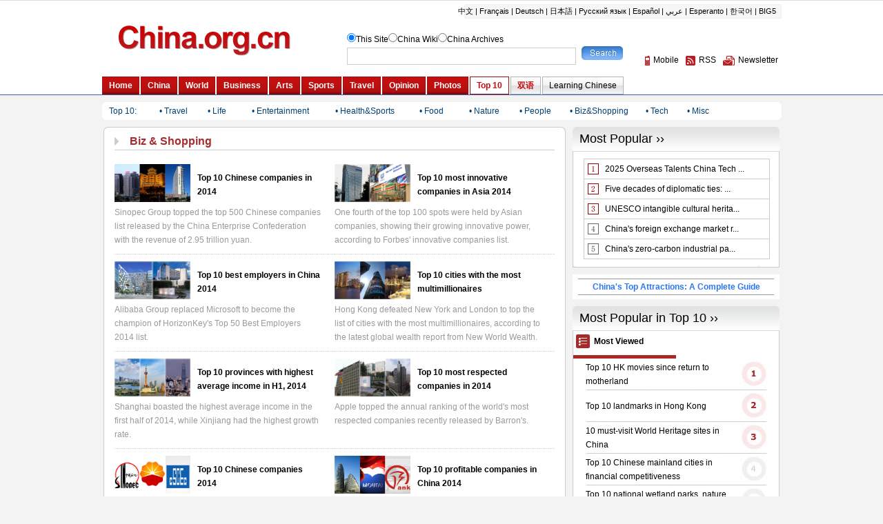

--- FILE ---
content_type: text/html; charset=UTF-8
request_url: http://www.china.org.cn/top10/node_7104055_8.htm
body_size: 26956
content:
<!DOCTYPE html PUBLIC "-//W3C//DTD XHTML 1.0 Transitional//EN" "http://www.w3.org/TR/xhtml1/DTD/xhtml1-transitional.dtd"><html xmlns="http://www.w3.org/1999/xhtml">
<head>
<meta http-equiv="Content-Type" content="text/html; charset=UTF-8" />
<title>Top 10 - China.org.cn</title>
<style type="text/css">
<!--
* { margin: 0px; padding: 0px; }
body {
    margin-left: 0px;
    margin-top: 0px;
    margin-right: 0px;
    margin-bottom: 0px;
    background-color: #F3F3F3;
}
.a1 {
    font-family: Arial, Helvetica, sans-serif;
    font-size: 16px;
    line-height: 24px;
    font-weight: bold;
    color: #A42C2E;
    text-decoration: none;
}
.a2 {
    font-family: Arial, Helvetica, sans-serif;
    font-size: 12px;
    line-height: 20px;
    color: #000000;
    text-decoration: none;
}
.a3 {
    font-family: Arial, Helvetica, sans-serif;
    font-size: 12px;
    line-height: 20px;
    color: #9A9A9A;
    text-decoration: none;
}
.d6 {
    font-family: Arial, Helvetica, sans-serif;
    font-size: 12px;
    line-height: 16px;
    color: #033F71;
}
a { color: #000; text-decoration: none; }
a:hover { text-decoration: underline; }
ol, ul, li { list-style-type: none; }
img { border: 0px; }
#photolists { display: none; }
#photo { line-height: 0px; border:1px solid #E0DFE3; width: 558px; height: 280px; overflow: hidden; }
#fttltxt { font-weight: normal; font-size: 12px; color: #FFF; line-height: 40px; background: #000; text-align: left; width: 548px; padding-left:10px; margin: -41px auto 0px auto; filter:alpha(style=0, opacity=70, finishOpacity=90); opacity: 0.70; }
#fttltxt a { color: #FFF; }
#photolist { width: 106px; margin: 5px auto 0px auto; }
#photolist li { line-height: 0px; text-align: center; float: left; width: 106px; padding-bottom:2px;}
-->
</style>
</head>
<body>
<center>
<div style="width:100%"><iframe id="weather" src="http://www.china.org.cn/top10/node_7114650.htm" width="100%" height="138" scrolling="no" marginheight="0" frameborder="0"></iframe></div>

<div style="width:985px; margin:auto; clear:both;">
<table width="985" border="0" cellspacing="0" cellpadding="0" style="background-image:url(http://images.china.cn/images1/en/en-business/bg1.gif); margin:10px 0px;">
<tr>
<td width="76" height="26" class="d6" style="padding-left:10px;"><a href="http://www.china.org.cn/top10/index.htm" class="d6"  target="_self">Top 10:</a></td>
<td width="71"><a href="http://www.china.org.cn/top10/node_7104048.htm" class="d6"  target="_self">• Travel</a></td>
<td width="65"><a href="http://www.china.org.cn/top10/node_7104049.htm" class="d6"  target="_self">• Life</a></td>
<td width="122"><a href="http://www.china.org.cn/top10/node_7104050.htm" class="d6"  target="_self">• Entertainment</a></td>
<td width="123"><a href="http://www.china.org.cn/top10/node_7104051.htm" class="d6"  target="_self">• Health&Sports</a></td>
<td width="73"><a href="http://www.china.org.cn/top10/node_7104052.htm" class="d6"  target="_self">• Food</a></td>
<td width="74"><a href="http://www.china.org.cn/top10/node_7104053.htm" class="d6"  target="_self">• Nature</a></td>
<td width="73"><a href="http://www.china.org.cn/top10/node_7104054.htm" class="d6"  target="_self">• People</a></td>
<td width="110"><a href="http://www.china.org.cn/top10/node_7104055.htm" class="d6"  target="_self">• Biz&Shopping</a></td>
<td width="60"><a href="http://www.china.org.cn/top10/node_7104056.htm" class="d6"  target="_self">• Tech</a></td>
<td width="90"><a href="http://www.china.org.cn/top10/node_7104057.htm" class="d6"  target="_self">• Misc</a></td>
<td width="48">&#160;</td>
</tr>
</table>
</div>

<div style="width:980px;">
<div style="width:670px; float:left; text-align:left">
<table width="670" border="0" cellspacing="0" cellpadding="0">
<tr>
<td><img src="http://images.china.cn/images1/en/top10/3.gif" width="670" height="9" /></td>
</tr>
</table>

<table width="670" border="0" cellspacing="0" cellpadding="0">
<tr>
<td valign="top" bgcolor="#FFFFFF" style="border-left:1px solid #CDCDCD;border-right:1px solid #CDCDCD; padding:0px 15px;" align="left">
<table width="638" border="0" cellspacing="0" cellpadding="0" style="border-bottom:1px solid #CDCDCD;">
<tr>
<td width="22"><img src="http://images.china.cn/images1/en/top10/5.gif" width="6" height="12" /></td>
<td width="616" class="a1">Biz & Shopping</td>
</tr>
</table>



          
<table width="638" border="0" cellspacing="0" cellpadding="0" style="margin:10px 0px;"><tr>
            <td valign="top" style="padding-bottom:10px;border-bottom:1px dotted #CDCDCD;"><table width="300" border="0" cellspacing="0" cellpadding="0" style="margin-top:10px;">
              <tr>
                <td width="120"><a   href="http://www.china.org.cn/top10/2014-09/04/content_33429711.htm" ><img src="http://images.china.cn/attachement/jpg/site1007/20140904/001ec949f81b15724afe15.jpg"   border=0 width="110" height="55"> </a></td>
                <td width="180" valign="top" style="padding-top:10px;"><a   href="http://www.china.org.cn/top10/2014-09/04/content_33429711.htm"  class="a2"><b>Top 10 Chinese companies in 2014</b></a></td>
              </tr></table>
<table width="300" border="0" cellspacing="0" cellpadding="0">              
<tr>
                <td style="padding-top:5px;" class="a3">Sinopec Group topped the top 500 Chinese companies list released by the China Enterprise Confederation with the revenue of 2.95 trillion yuan.</td>
                </tr>
            </table></td><td valign="top" style="padding-bottom:10px;border-bottom:1px dotted #CDCDCD;"><table width="300" border="0" cellspacing="0" cellpadding="0" style="margin-top:10px;">
              <tr>
                <td width="120"><a   href="http://www.china.org.cn/top10/2014-09/01/content_33394630.htm" ><img src="http://images.china.cn/attachement/jpg/site1007/20140901/001ec949f81b156e2a3117.jpg"   border=0 width="110" height="55"> </a></td>
                <td width="180" valign="top" style="padding-top:10px;"><a   href="http://www.china.org.cn/top10/2014-09/01/content_33394630.htm"  class="a2"><b>Top 10 most innovative companies in Asia 2014</b></a></td>
              </tr></table>
<table width="300" border="0" cellspacing="0" cellpadding="0">              
<tr>
                <td style="padding-top:5px;" class="a3">One fourth of the top 100 spots were held by Asian companies, showing their growing innovative power, according to Forbes' innovative companies list.</td>
                </tr>
            </table></td>
            </tr><tr>
            <td valign="top" style="padding-bottom:10px;border-bottom:1px dotted #CDCDCD;"><table width="300" border="0" cellspacing="0" cellpadding="0" style="margin-top:10px;">
              <tr>
                <td width="120"><a   href="http://www.china.org.cn/top10/2014-08/20/content_33277120.htm" ><img src="http://images.china.cn/attachement/jpg/site1007/20140819/001ec949f81b155d0add58.jpg"   border=0 width="110" height="55"> </a></td>
                <td width="180" valign="top" style="padding-top:10px;"><a   href="http://www.china.org.cn/top10/2014-08/20/content_33277120.htm"  class="a2"><b>Top 10 best employers in China 2014</b></a></td>
              </tr></table>
<table width="300" border="0" cellspacing="0" cellpadding="0">              
<tr>
                <td style="padding-top:5px;" class="a3">Alibaba Group replaced Microsoft to become the champion of HorizonKey's Top 50 Best Employers 2014 list.</td>
                </tr>
            </table></td><td valign="top" style="padding-bottom:10px;border-bottom:1px dotted #CDCDCD;"><table width="300" border="0" cellspacing="0" cellpadding="0" style="margin-top:10px;">
              <tr>
                <td width="120"><a   href="http://www.china.org.cn/top10/2014-08/15/content_33238867.htm" ><img src="http://images.china.cn/attachement/jpg/site1007/20140814/001ec949f81b1556b90b2a.jpg"   border=0 width="110" height="55"> </a></td>
                <td width="180" valign="top" style="padding-top:10px;"><a   href="http://www.china.org.cn/top10/2014-08/15/content_33238867.htm"  class="a2"><b>Top 10 cities with the most multimillionaires</b></a></td>
              </tr></table>
<table width="300" border="0" cellspacing="0" cellpadding="0">              
<tr>
                <td style="padding-top:5px;" class="a3">Hong Kong defeated New York and London to top the list of cities with the most multimillionaires, according to the latest global wealth report from New World Wealth.</td>
                </tr>
            </table></td>
            </tr><tr>
            <td valign="top" style="padding-bottom:10px;border-bottom:1px dotted #CDCDCD;"><table width="300" border="0" cellspacing="0" cellpadding="0" style="margin-top:10px;">
              <tr>
                <td width="120"><a   href="http://www.china.org.cn/top10/2014-08/11/content_33201504.htm" ><img src="http://images.china.cn/attachement/jpg/site1007/20140811/001ec949f81b15529ffe15.jpg"   border=0 width="110" height="55"> </a></td>
                <td width="180" valign="top" style="padding-top:10px;"><a   href="http://www.china.org.cn/top10/2014-08/11/content_33201504.htm"  class="a2"><b>Top 10 provinces with highest average income in H1, 2014</b></a></td>
              </tr></table>
<table width="300" border="0" cellspacing="0" cellpadding="0">              
<tr>
                <td style="padding-top:5px;" class="a3">Shanghai boasted the highest average income in the first half of 2014, while Xinjiang had the highest growth rate.</td>
                </tr>
            </table></td><td valign="top" style="padding-bottom:10px;border-bottom:1px dotted #CDCDCD;"><table width="300" border="0" cellspacing="0" cellpadding="0" style="margin-top:10px;">
              <tr>
                <td width="120"><a   href="http://www.china.org.cn/top10/2014-07/19/content_32993164.htm" ><img src="http://images.china.cn/attachement/jpg/site1007/20140718/001ec949f81b15331c2c43.jpg"   border=0 width="110" height="55"> </a></td>
                <td width="180" valign="top" style="padding-top:10px;"><a   href="http://www.china.org.cn/top10/2014-07/19/content_32993164.htm"  class="a2"><b>Top 10 most respected companies in 2014</b></a></td>
              </tr></table>
<table width="300" border="0" cellspacing="0" cellpadding="0">              
<tr>
                <td style="padding-top:5px;" class="a3">Apple topped the annual ranking of the world's most respected companies recently released by Barron's.</td>
                </tr>
            </table></td>
            </tr><tr>
            <td valign="top" style="padding-bottom:10px;border-bottom:1px dotted #CDCDCD;"><table width="300" border="0" cellspacing="0" cellpadding="0" style="margin-top:10px;">
              <tr>
                <td width="120"><a   href="http://www.china.org.cn/top10/2014-07/16/content_32966336.htm" ><img src="http://images.china.cn/attachement/jpg/site1007/20140716/001ec94a1ea1153036c449.jpg"   border=0 width="110" height="55"> </a></td>
                <td width="180" valign="top" style="padding-top:10px;"><a   href="http://www.china.org.cn/top10/2014-07/16/content_32966336.htm"  class="a2"><b>Top 10 Chinese companies 2014</b></a></td>
              </tr></table>
<table width="300" border="0" cellspacing="0" cellpadding="0">              
<tr>
                <td style="padding-top:5px;" class="a3">Fortune China released its latest list of the top 500 Chinese companies listed on domestic or overseas stock markets on July 14, 2014.</td>
                </tr>
            </table></td><td valign="top" style="padding-bottom:10px;border-bottom:1px dotted #CDCDCD;"><table width="300" border="0" cellspacing="0" cellpadding="0" style="margin-top:10px;">
              <tr>
                <td width="120"><a   href="http://www.china.org.cn/top10/2014-07/15/content_32954474.htm" ><img src="http://images.china.cn/attachement/jpg/site1007/20140715/001ec94a1ea1152f106310.jpg"   border=0 width="110" height="55"> </a></td>
                <td width="180" valign="top" style="padding-top:10px;"><a   href="http://www.china.org.cn/top10/2014-07/15/content_32954474.htm"  class="a2"><b>Top 10 profitable companies in China 2014</b></a></td>
              </tr></table>
<table width="300" border="0" cellspacing="0" cellpadding="0">              
<tr>
                <td style="padding-top:5px;" class="a3">Fortune China released the list of the top 500 Chinese companies listed on domestic or overseas stock markets.</td>
                </tr>
            </table></td>
            </tr><tr>
            <td valign="top" style="padding-bottom:10px;border-bottom:1px dotted #CDCDCD;"><table width="300" border="0" cellspacing="0" cellpadding="0" style="margin-top:10px;">
              <tr>
                <td width="120"><a   href="http://www.china.org.cn/top10/2014-07/11/content_32923268.htm" ><img src="http://images.china.cn/attachement/jpg/site1007/20140711/001ec949f81b1529d0d216.jpg"   border=0 width="110" height="55"> </a></td>
                <td width="180" valign="top" style="padding-top:10px;"><a   href="http://www.china.org.cn/top10/2014-07/11/content_32923268.htm"  class="a2"><b>Top 10 companies in the world in 2014</b></a></td>
              </tr></table>
<table width="300" border="0" cellspacing="0" cellpadding="0">              
<tr>
                <td style="padding-top:5px;" class="a3">Wal-Mart Stores, the lead corporation in the retail industry, appeared once again on the Top 500 ranking released by Fortune Magazine on Monday.</td>
                </tr>
            </table></td><td valign="top" style="padding-bottom:10px;border-bottom:1px dotted #CDCDCD;"><table width="300" border="0" cellspacing="0" cellpadding="0" style="margin-top:10px;">
              <tr>
                <td width="120"><a   href="http://www.china.org.cn/top10/2014-06/21/content_32726183.htm" ><img src="http://images.china.cn/site1007/2014-06/21/7427ea2109fc150e47b308.jpg"   border=0 width="110" height="55"> </a></td>
                <td width="180" valign="top" style="padding-top:10px;"><a   href="http://www.china.org.cn/top10/2014-06/21/content_32726183.htm"  class="a2"><b>Top 10 highest producing oil fields</b></a></td>
              </tr></table>
<table width="300" border="0" cellspacing="0" cellpadding="0">              
<tr>
                <td style="padding-top:5px;" class="a3">These top 10 highest producing oil fields in the world produce more than US$2 billion of oil every day.</td>
                </tr>
            </table></td>
            </tr><tr>
            <td valign="top" style="padding-bottom:10px;border-bottom:1px dotted #CDCDCD;"><table width="300" border="0" cellspacing="0" cellpadding="0" style="margin-top:10px;">
              <tr>
                <td width="120"><a   href="http://www.china.org.cn/top10/2014-05/05/content_32289084.htm" ><img src="http://images.china.cn/attachement/jpg/site1007/20140505/0019b91ed7bd14d17b5226.jpg"   border=0 width="110" height="55"> </a></td>
                <td width="180" valign="top" style="padding-top:10px;"><a   href="http://www.china.org.cn/top10/2014-05/05/content_32289084.htm"  class="a2"><b>Top 10 happiest jobs for 2014 graduates</b></a></td>
              </tr></table>
<table width="300" border="0" cellspacing="0" cellpadding="0">              
<tr>
                <td style="padding-top:5px;" class="a3">With graduation season around the corner, CareerBliss, a California-based jobs search and review site, came up with a ranking of the ten happiest jobs for this year's graduates.</td>
                </tr>
            </table></td><td valign="top" style="padding-bottom:10px;border-bottom:1px dotted #CDCDCD;"><table width="300" border="0" cellspacing="0" cellpadding="0" style="margin-top:10px;">
              <tr>
                <td width="120"><a   href="http://www.china.org.cn/top10/2014-04/25/content_32208090.htm" ><img src="http://images.china.cn/attachement/jpg/site1007/20140425/001ec949f81b14c45e4214.jpg"   border=0 width="110" height="55"> </a></td>
                <td width="180" valign="top" style="padding-top:10px;"><a   href="http://www.china.org.cn/top10/2014-04/25/content_32208090.htm"  class="a2"><b>Top 20 cities with highest average monthly salary</b></a></td>
              </tr></table>
<table width="300" border="0" cellspacing="0" cellpadding="0">              
<tr>
                <td style="padding-top:5px;" class="a3">Shanghai, one of the most developed cities in all of China, ranked No.1 in terms of average monthly salary, according to a report released by Zhaopin.com.</td>
                </tr>
            </table></td>
            </tr><tr>
            <td valign="top" style="padding-bottom:10px;border-bottom:1px dotted #CDCDCD;"><table width="300" border="0" cellspacing="0" cellpadding="0" style="margin-top:10px;">
              <tr>
                <td width="120"><a   href="http://www.china.org.cn/top10/2014-04/18/content_32134898.htm" ><img src="http://images.china.cn/attachement/jpg/site1007/20140418/002564baec4814bad26d15.jpg"   border=0 width="110" height="55"> </a></td>
                <td width="180" valign="top" style="padding-top:10px;"><a   href="http://www.china.org.cn/top10/2014-04/18/content_32134898.htm"  class="a2"><b>Top 10 high rises in home prices for March</b></a></td>
              </tr></table>
<table width="300" border="0" cellspacing="0" cellpadding="0">              
<tr>
                <td style="padding-top:5px;" class="a3">Housing prices in China continued their upward rise throughout the month of March, though there was no significantly sharp increase.</td>
                </tr>
            </table></td><td valign="top" style="padding-bottom:10px;border-bottom:1px dotted #CDCDCD;"><table width="300" border="0" cellspacing="0" cellpadding="0" style="margin-top:10px;">
              <tr>
                <td width="120"><a   href="http://www.china.org.cn/top10/2014-04/16/content_32089563.htm" ><img src="http://images.china.cn/attachement/jpg/site1007/20140414/001ec949f81b14b5ea3c16.jpg"   border=0 width="110" height="55"> </a></td>
                <td width="180" valign="top" style="padding-top:10px;"><a   href="http://www.china.org.cn/top10/2014-04/16/content_32089563.htm"  class="a2"><b>Top 10 Chinese cities with highest average salaries</b></a></td>
              </tr></table>
<table width="300" border="0" cellspacing="0" cellpadding="0">              
<tr>
                <td style="padding-top:5px;" class="a3">Shanghai, one of the most developed cities in China, ranked No.1 in average annual salary, according to the report released by the Talent Research Institute of Bridge HR Group.</td>
                </tr>
            </table></td>
            </tr><tr>
            <td valign="top" style="padding-bottom:10px;border-bottom:1px dotted #CDCDCD;"><table width="300" border="0" cellspacing="0" cellpadding="0" style="margin-top:10px;">
              <tr>
                <td width="120"><a   href="http://www.china.org.cn/top10/2014-03/21/content_31858506.htm" ><img src="http://images.china.cn/attachement/jpg/site1007/20140321/002564baec481495e19e15.jpg"   border=0 width="110" height="55"> </a></td>
                <td width="180" valign="top" style="padding-top:10px;"><a   href="http://www.china.org.cn/top10/2014-03/21/content_31858506.htm"  class="a2"><b>Top 10 cities with highest white collar income</b></a></td>
              </tr></table>
<table width="300" border="0" cellspacing="0" cellpadding="0">              
<tr>
                <td style="padding-top:5px;" class="a3">Want to make more money and sure you can adapt to the buzzing big city life? Nothing to it then; just grab your suitcases and move to Shanghai, Beijing or Shenzhen.</td>
                </tr>
            </table></td><td valign="top" style="padding-bottom:10px;border-bottom:1px dotted #CDCDCD;"><table width="300" border="0" cellspacing="0" cellpadding="0" style="margin-top:10px;">
              <tr>
                <td width="120"><a   href="http://www.china.org.cn/top10/2014-03/13/content_31769827.htm" ><img src="http://images.china.cn/attachement/jpg/site1007/20140313/002564baec48148b448616.jpg"   border=0 width="110" height="55"> </a></td>
                <td width="180" valign="top" style="padding-top:10px;"><a   href="http://www.china.org.cn/top10/2014-03/13/content_31769827.htm"  class="a2"><b>Top 10 provinces with highest GDP quality in 2013</b></a></td>
              </tr></table>
<table width="300" border="0" cellspacing="0" cellpadding="0">              
<tr>
                <td style="padding-top:5px;" class="a3">Find out the top 10 Chinese provincial regions that used their GDP to enhance their people's living standards in 2013.</td>
                </tr>
            </table></td>
            </tr><tr>
            <td valign="top" style="padding-bottom:10px;border-bottom:1px dotted #CDCDCD;"><table width="300" border="0" cellspacing="0" cellpadding="0" style="margin-top:10px;">
              <tr>
                <td width="120"><a   href="http://www.china.org.cn/top10/2014-03/11/content_31744237.htm" ><img src="http://images.china.cn/attachement/jpg/site1007/20140311/002564baec481488a59315.jpg"   border=0 width="110" height="55"> </a></td>
                <td width="180" valign="top" style="padding-top:10px;"><a   href="http://www.china.org.cn/top10/2014-03/11/content_31744237.htm"  class="a2"><b>Top 10 best-known Chinese brands in developed world</b></a></td>
              </tr></table>
<table width="300" border="0" cellspacing="0" cellpadding="0">              
<tr>
                <td style="padding-top:5px;" class="a3">Guess what are the most recognizable and popular Chinese brands in the developed world ? Read on to find out the answer.</td>
                </tr>
            </table></td><td valign="top" style="padding-bottom:10px;border-bottom:1px dotted #CDCDCD;"><table width="300" border="0" cellspacing="0" cellpadding="0" style="margin-top:10px;">
              <tr>
                <td width="120"><a   href="http://www.china.org.cn/top10/2014-03/06/content_31692462.htm" ><img src="http://images.china.cn/attachement/jpg/site1007/20140306/002564baec4814824c8048.jpg"   border=0 width="110" height="55"> </a></td>
                <td width="180" valign="top" style="padding-top:10px;"><a   href="http://www.china.org.cn/top10/2014-03/06/content_31692462.htm"  class="a2"><b>Top 10 innovators in China 2013</b></a></td>
              </tr></table>
<table width="300" border="0" cellspacing="0" cellpadding="0">              
<tr>
                <td style="padding-top:5px;" class="a3">This list recognizes the 10 most innovative companies on the Chinese mainland according to the total number of their authorized patents in 2013.</td>
                </tr>
            </table></td>
            </tr><tr>
            <td valign="top" style="padding-bottom:10px;border-bottom:1px dotted #CDCDCD;"><table width="300" border="0" cellspacing="0" cellpadding="0" style="margin-top:10px;">
              <tr>
                <td width="120"><a   href="http://www.china.org.cn/top10/2014-03/04/content_31605669.htm" ><img src="http://images.china.cn/attachement/jpg/site1007/20140226/001ec949f81b1477fa9524.jpg"   border=0 width="110" height="55"> </a></td>
                <td width="180" valign="top" style="padding-top:10px;"><a   href="http://www.china.org.cn/top10/2014-03/04/content_31605669.htm"  class="a2"><b>Top 10 cities for rising house prices in January</b></a></td>
              </tr></table>
<table width="300" border="0" cellspacing="0" cellpadding="0">              
<tr>
                <td style="padding-top:5px;" class="a3">According to the latest data, home prices increased noticeably across several Chinese cities. Check out the 10 cities with the highest rise in home prices for January 2014.</td>
                </tr>
            </table></td><td valign="top" style="padding-bottom:10px;border-bottom:1px dotted #CDCDCD;"><table width="300" border="0" cellspacing="0" cellpadding="0" style="margin-top:10px;">
              <tr>
                <td width="120"><a   href="http://www.china.org.cn/top10/2014-03/02/content_31630613.htm" ><img src="http://images.china.cn/attachement/jpg/site1007/20140228/001ec949f81b147a8b5915.jpg"   border=0 width="110" height="55"> </a></td>
                <td width="180" valign="top" style="padding-top:10px;"><a   href="http://www.china.org.cn/top10/2014-03/02/content_31630613.htm"  class="a2"><b>Top 10 provinces with highest foreign trade volume</b></a></td>
              </tr></table>
<table width="300" border="0" cellspacing="0" cellpadding="0">              
<tr>
                <td style="padding-top:5px;" class="a3">China's&nbsp;foreign trade volume rose 7.6 percent year on year to US$4.16 trillion in 2013. Check out which provinces contribute most to this record-setting number.</td>
                </tr>
            </table></td>
            </tr>        </table><div width="100%" id="autopage"><center><a href='http://www.china.org.cn/top10/node_7104055.htm'>1</a>&nbsp;&nbsp;<a href='http://www.china.org.cn/top10/node_7104055_2.htm'>2</a>&nbsp;&nbsp;<a href='http://www.china.org.cn/top10/node_7104055_3.htm'>3</a>&nbsp;&nbsp;<a href='http://www.china.org.cn/top10/node_7104055_4.htm'>4</a>&nbsp;&nbsp;<a href='http://www.china.org.cn/top10/node_7104055_5.htm'>5</a>&nbsp;&nbsp;<a href='http://www.china.org.cn/top10/node_7104055_6.htm'>6</a>&nbsp;&nbsp;<a href='http://www.china.org.cn/top10/node_7104055_7.htm'>7</a>&nbsp;&nbsp;<span>8</span>&nbsp;&nbsp;<a href='http://www.china.org.cn/top10/node_7104055_9.htm'>9</a>&nbsp;&nbsp;<a href='http://www.china.org.cn/top10/node_7104055_10.htm'>10</a>&nbsp;&nbsp;</center> <br/><br/></div>


</td>
</tr>
</table>

<table width="670" border="0" cellspacing="0" cellpadding="0">
<tr>
<td><img src="http://images.china.cn/images1/en/top10/4.gif" width="670" height="9" /></td>
</tr>
</table>
</div>

<div style="width:300px; float:right; text-align:left"><iframe id="r11" src="http://www.china.org.cn/top10/node_7105510.htm" width="300" height="500" scrolling="no" marginheight="0" frameborder="0"></iframe>
<div style="margin-top:10px; text-align:center;">
<script type="text/javascript">
<!--
google_ad_client = "pub-5514510751312305";
google_ad_width = 300;
google_ad_height = 250;
google_ad_format = "300x250_as";
google_ad_type = "text_image";
google_ad_channel = "1572096160";
//-->
</script>

 

<script type="text/javascript" src="http://pagead2.googlesyndication.com/pagead/show_ads.js">
</script>
</div>
</div>
</div>

<div style="width:980px;"><iframe id="copyright" src="http://www.china.org.cn/node_7072834.htm" width="985" height="260" scrolling="no" marginheight="0" frameborder="0"></iframe>
</div>
</center>
</body>
</html>



--- FILE ---
content_type: text/html; charset=UTF-8
request_url: http://www.china.org.cn/top10/node_7105510.htm
body_size: 12030
content:
<!DOCTYPE html PUBLIC "-//W3C//DTD XHTML 1.0 Transitional//EN" "http://www.w3.org/TR/xhtml1/DTD/xhtml1-transitional.dtd"><html xmlns="http://www.w3.org/1999/xhtml">
<head>
<meta http-equiv="Content-Type" content="text/html; charset=UTF-8" />
<title>无标题文档</title>
<base target="_top" />
<style type="text/css">
<!--
* { margin:0; padding:0;}
body {
    margin-left: 0px;
    margin-top: 0px;
    margin-right: 0px;
    margin-bottom: 0px;
    font-family:Arial, Helvetica, sans-serif;
    background:#F2F2F2;
}
.a1 {   font-family: Arial, Helvetica, sans-serif;
    font-size: 16px;
    line-height: 24px;
    font-weight: bold;
    color: #A42C2E;
    text-decoration: none;
}
.a2 {   font-family: Arial, Helvetica, sans-serif;
    font-size: 12px;
    line-height: 20px;
    color: #000000;
    text-decoration: none;
}
.titleoff {font-family: "Arial, Helvetica, sans-serif";
    font-size: 14px;
    line-height: 20px;
    color: #000000;
    text-decoration: none; background-image: url(http://images.china.cn/images1/en/top10/21.gif); }
.titleon {font-family: "Arial, Helvetica, sans-serif";
    font-size: 14px;
    line-height: 20px;
    color: #CCCCCC;
    text-decoration: none; background-image: url(http://images.china.cn/images1/en/top10/22.gif); }
#BlkBlackTabcontent_11 {display: none; }
.rctitle { font-size: 18px; line-height: 35px; width:300px; background-image: url(http://images.china.cn/images1/en/2009home/e_17a.jpg); text-indent: 10px; border-bottom: 1px solid #DADADA; clear:both;font-family: Arial, Helvetica, sans-serif; font-weight:normal;}
.rctitle a { font-size: 18px; line-height: 35px; text-decoration:none; color:#000000;font-family: Arial, Helvetica, sans-serif;}
#top10 { background-color: #FFF; background-image: url(http://images.china.cn/images1/en/2009home/e_19.jpg); background-repeat: no-repeat; background-position: left bottom; height: 1%; overflow: auto; margin-bottom: 10px; padding: 10px 0px; width:298px; border:1px solid #ccc; border-top:none; text-align:center;}
.top10list { width: 268px; margin: 0px auto;}

#beauchina { clear:both; background:#fff; margin-bottom:10px; padding:6px 8px; width:284px;}
#beauchina h1 { border-bottom:1px solid #999; border-top:1px solid #999; text-align:center;}
#beauchina h1 a { color:#2975F3; line-height:22px; font-size:12px; text-decoration:none;}
-->
</style>

<script type="text/javascript" language="javascript">
<!--
function changeIframeHeight() {
    if (top != self)
        try {
            var h = document.body.scrollHeight;
            if(document.all) {h += 4;}
            if(window.opera) {h += 1;}
            var hpx = h+'px';
            window.parent.document.getElementById("r11").style.height = hpx;
        }
        catch(e) {
            return false;
        }
}
//-->
</script>

<script language="javascript" type="text/javascript">
<!--
//<![CDATA[
function Show_BlkBlackTab(BlkBlackTabid_num,BlkBlackTabnum){
    for(var i=0;i<2;i++){document.getElementById("BlkBlackTabcontent_"+BlkBlackTabid_num+i).style.display="none";}
    for(var i=0;i<2;i++){document.getElementById("BlkBlackTabmenu_"+BlkBlackTabid_num+i).className="titleon";}
    document.getElementById("BlkBlackTabmenu_"+BlkBlackTabid_num+BlkBlackTabnum).className="titleoff";
    document.getElementById("BlkBlackTabcontent_"+BlkBlackTabid_num+BlkBlackTabnum).style.display="block";
}
//]]>
-->
</script>
</head>
<body onload="changeIframeHeight()">
<h1 class="rctitle"><a href="http://www.china.org.cn/node_7076306.htm">Most Popular ››</a></h1>

<div id="top10">
<div>
<div class="top10list"><iframe id="Viewed" src="http://www.china.org.cn/paihang_en/rank_china_country_en_3_8.html" width="270" height="147" scrolling="no" marginheight="0" frameborder="0"></iframe></div>
</div>
</div>

<div id="beauchina">
<h1><a href="http://www.china.org.cn/travel/top_attractions_in_China/node_7187617.htm" target="_blank">China&#39;s Top Attractions: A Complete Guide</a></h1>
</div>

<h1 class="rctitle"><a href="http://www.china.org.cn/top10/node_7109827.htm">Most Popular in Top 10 ››</a></h1>

<table width="300" border="0" cellspacing="0" cellpadding="0">
<tr>
<td valign="top" bgcolor="#FFFFFF" style="border-left:1px solid #CDCDCD;border-right:1px solid #CDCDCD;">
<table width="298" border="0" cellspacing="0" cellpadding="0">
<tr>
<td width="119" height="35" align="left" valign="top" class="titleoff" style="padding-left:30px; padding-top:5px; font-family:Arial, Helvetica, sans-serif; font-size: 12px; font-weight: bold;">Most Viewed</td>
<td width="119" align="left" valign="top" style="padding-left:30px; padding-top:5px; font-family:Arial, Helvetica, sans-serif; font-size: 12px; font-weight: bold;">&nbsp;</td>
</tr>
</table>


<table width="298" border="0" cellspacing="0" cellpadding="0">
<tr>
<td align="center"><iframe id="ph1" src="http://www.china.org.cn/paihang_en/rank_china_country_en_3_5.html" width="263" height="460" scrolling="no" marginheight="0" frameborder="0"></iframe></td>
</tr>

<tr>
<td align="center" style="padding-top:5px;"><a href="http://www.china.org.cn/top10/node_7109827.htm"><img src="http://images.china.cn/images1/en/top10/23.gif" width="141" height="30" border="0" /></a></td>
</tr>
</table>



</td>
</tr>
</table>

<table width="300" border="0" cellspacing="0" cellpadding="0">
<tr>
<td><img src="http://images.china.cn/images1/en/top10/8.gif" width="300" height="9" /></td>
</tr>
</table>

<div id="righrifr" style="margin: 10px 0px;">
<script type="text/javascript">
<!--
google_ad_client = "pub-5514510751312305";
google_ad_width = 300;
google_ad_height = 250;
google_ad_format = "300x250_as";
google_ad_type = "text_image";
google_ad_channel = "1572096160";
//-->
</script>

 

<script type="text/javascript" src="http://pagead2.googlesyndication.com/pagead/show_ads.js">
</script>
</div>

<table width="300" border="0" cellspacing="0" cellpadding="0" style="margin:10px 0px;">
<tr>
<td><a href="mailto:wangyf@china.org.cn"><img src="http://images.china.cn/images1/en/top10/6.jpg" width="300" height="30" border="0" /></a></td>
</tr>
</table>

<table width="300" border="0" cellspacing="0" cellpadding="0">
<tr>
<td><img src="http://images.china.cn/images1/en/top10/7.gif" width="300" height="9" /></td>
</tr>
</table>

<table width="300" border="0" cellspacing="0" cellpadding="0">
<tr>
<td valign="top" bgcolor="#FFFFFF" style="border-left:1px solid #CDCDCD;border-right:1px solid #CDCDCD;">
<table width="298" border="0" cellspacing="0" cellpadding="0" style="border-bottom:3px solid #AC1E1C;">
<tr>
<td width="48" height="30" align="center"><img src="http://images.china.cn/images1/en/top10/9.gif" width="20" height="20" /></td>
<td width="250" class="a1">Editor's Pick</td>
</tr>
</table>

<table width="260" border="0" cellspacing="0" cellpadding="0" style="margin:10px 19px 0px 19px;border-bottom:1px solid #CDCDCD">
          <tr>
            <td width="120" style="padding-bottom:10px;"><a   href="http://www.china.org.cn/top10/2018-07/18/content_57547935.htm" ><img src="http://images.china.cn/site1007/2018-07/18/e79f5021-16a8-44c1-9336-ab754e9bf721.jpg"   border=0 width="110" height="55"> </a></td>
            <td width="140"><a   href="http://www.china.org.cn/top10/2018-07/18/content_57547935.htm"  class="a2"><b>Top 10 most competitive cities in the world</b></a></td>
          </tr>
        </table><table width="260" border="0" cellspacing="0" cellpadding="0" style="margin:10px 19px 0px 19px;border-bottom:1px solid #CDCDCD">
          <tr>
            <td width="120" style="padding-bottom:10px;"><a   href="http://www.china.org.cn/top10/2018-07/17/content_57520172.htm" ><img src="http://images.china.cn/site1007/2018-07/17/f9b4ccaa-405d-4184-81c6-7de9d141859e.jpg"   border=0 width="110" height="55"> </a></td>
            <td width="140"><a   href="http://www.china.org.cn/top10/2018-07/17/content_57520172.htm"  class="a2"><b>Top 10 Chinese companies 2018</b></a></td>
          </tr>
        </table><table width="260" border="0" cellspacing="0" cellpadding="0" style="margin:10px 19px 0px 19px;border-bottom:1px solid #CDCDCD">
          <tr>
            <td width="120" style="padding-bottom:10px;"><a   href="http://www.china.org.cn/top10/2017-06/07/content_40973928.htm" ><img src="http://images.china.cn/site1007/2017-06/07/6c0b840a24bb1aa08f0115.jpg"   border=0 width="110" height="55"> </a></td>
            <td width="140"><a   href="http://www.china.org.cn/top10/2017-06/07/content_40973928.htm"  class="a2"><b>Top 10 most employable majors in China in 2016</b></a></td>
          </tr>
        </table><table width="260" border="0" cellspacing="0" cellpadding="0" style="margin:10px 19px 0px 19px;border-bottom:1px solid #CDCDCD">
          <tr>
            <td width="120" style="padding-bottom:10px;"><a   href="http://www.china.org.cn/top10/2017-06/02/content_40947295.htm" ><img src="http://images.china.cn/attachement/jpg/site1007/20170602/6c0b840a24bb1a9b036b0b.jpg"   border=0 width="110" height="55"> </a></td>
            <td width="140"><a   href="http://www.china.org.cn/top10/2017-06/02/content_40947295.htm"  class="a2"><b>Top 10 female Pound-For-Pound boxers</b></a></td>
          </tr>
        </table><table width="260" border="0" cellspacing="0" cellpadding="0" style="margin:10px 19px 0px 19px;border-bottom:1px solid #CDCDCD">
          <tr>
            <td width="120" style="padding-bottom:10px;"><a   href="http://www.china.org.cn/top10/2017-05/25/content_40886374.htm" ><img src="http://images.china.cn/site1007/2017-05/25/6c0b840a24bb1a90758515.jpg"   border=0 width="110" height="55"> </a></td>
            <td width="140"><a   href="http://www.china.org.cn/top10/2017-05/25/content_40886374.htm"  class="a2"><b>Top 10 billionaires in clean energy sector</b></a></td>
          </tr>
        </table></td>
</tr>
</table>

<table width="300" border="0" cellspacing="0" cellpadding="0">
<tr>
<td><img src="http://images.china.cn/images1/en/top10/8.gif" width="300" height="9" /></td>
</tr>
</table>

<table width="300" border="0" cellspacing="0" cellpadding="0" style="margin-top:10px;">
<tr>
<td><img src="http://images.china.cn/images1/en/top10/7.gif" width="300" height="9" /></td>
</tr>
</table>

<table width="300" border="0" cellspacing="0" cellpadding="0">
<tr>
<td valign="top" bgcolor="#FFFFFF" style="border-left:1px solid #CDCDCD;border-right:1px solid #CDCDCD;">
<table width="298" border="0" cellspacing="0" cellpadding="0" style="border-bottom:3px solid #AC1E1C;">
<tr>
<td width="48" height="30" align="center"><img src="http://images.china.cn/images1/en/top10/9.gif" width="20" height="20" /></td>
<td width="250" class="a1">Links</td>
</tr>
</table>

<table width="260" border="0" cellspacing="0" cellpadding="0" style="margin:10px 19px;">
          <tr>
            <td style="padding-bottom:5px;"><a   href="http://www.china.org.cn/travel/cultural_relics/node_7156950.htm"  class="a2"><img src="http://images.china.cn/attachement/jpg/site1007/20141126/0019b91ed7bd15df738503.jpg"   border=0 width="260" height="55"> </a></td>
          </tr><tr>
            <td style="padding-bottom:5px;"><a   href="http://www.china.org.cn/travel/top_attractions_in_China/node_7187617.htm"  class="a2"><img src="http://images.china.cn/attachement/jpg/site1007/20141126/0019b91ed7bd15df718b01.jpg"   border=0 width="260" height="55"> </a></td>
          </tr>
        </table></td>
</tr>
</table>

<table width="300" border="0" cellspacing="0" cellpadding="0">
<tr>
<td><img src="http://images.china.cn/images1/en/top10/8.gif" width="300" height="9" /></td>
</tr>
</table>
<div style="padding:10px 0; width:300px; text-align:center;"><a href="http://trains.china.org.cn/" target="_blank"><img src="http://images.china.cn/images1/en/2017first/0417-01.jpg" width="270" height="70" border="0" /></a></div>
</body>
</html>



--- FILE ---
content_type: text/html; charset=UTF-8
request_url: http://www.china.org.cn/paihang_en/rank_china_country_en_3_5.html
body_size: 827
content:
<!DOCTYPE html PUBLIC "-//W3C//DTD XHTML 1.0 Transitional//EN" "http://www.w3.org/TR/xhtml1/DTD/xhtml1-transitional.dtd">
<html xmlns="http://www.w3.org/1999/xhtml">
<head>
<meta http-equiv="Content-Type" content="text/html; charset=utf-8" />
<title>无标题文档</title>
<style type="text/css">
<!--
body {
	margin-left: 0px;
	margin-top: 0px;
	margin-right: 0px;
	margin-bottom: 0px;
}
.a1 {
	font-family: Arial, Helvetica, sans-serif;
	font-size: 12px;
	line-height: 20px;
	color: #000000;
	text-decoration: none;
}
-->
</style>
<script src="rank.js"></script>
<script type="text/javascript">
var xsltnm = "china_country_en_3_5";
var siteid = "www.china.org.cn";
var typeid = "hourdata";
var fileno = 137;
</script>
</head>

<body>
<script>
	load_xml_data();
</script>
</body>
</html>


--- FILE ---
content_type: text/html; charset=utf-8
request_url: https://www.google.com/recaptcha/api2/aframe
body_size: 265
content:
<!DOCTYPE HTML><html><head><meta http-equiv="content-type" content="text/html; charset=UTF-8"></head><body><script nonce="fOIJgigImiHeSiMuY7Nhmw">/** Anti-fraud and anti-abuse applications only. See google.com/recaptcha */ try{var clients={'sodar':'https://pagead2.googlesyndication.com/pagead/sodar?'};window.addEventListener("message",function(a){try{if(a.source===window.parent){var b=JSON.parse(a.data);var c=clients[b['id']];if(c){var d=document.createElement('img');d.src=c+b['params']+'&rc='+(localStorage.getItem("rc::a")?sessionStorage.getItem("rc::b"):"");window.document.body.appendChild(d);sessionStorage.setItem("rc::e",parseInt(sessionStorage.getItem("rc::e")||0)+1);localStorage.setItem("rc::h",'1769914859452');}}}catch(b){}});window.parent.postMessage("_grecaptcha_ready", "*");}catch(b){}</script></body></html>

--- FILE ---
content_type: text/html; charset=utf-8
request_url: https://www.google.com/recaptcha/api2/aframe
body_size: -250
content:
<!DOCTYPE HTML><html><head><meta http-equiv="content-type" content="text/html; charset=UTF-8"></head><body><script nonce="8cnoQwuUWk6y9wIYT9tFtA">/** Anti-fraud and anti-abuse applications only. See google.com/recaptcha */ try{var clients={'sodar':'https://pagead2.googlesyndication.com/pagead/sodar?'};window.addEventListener("message",function(a){try{if(a.source===window.parent){var b=JSON.parse(a.data);var c=clients[b['id']];if(c){var d=document.createElement('img');d.src=c+b['params']+'&rc='+(localStorage.getItem("rc::a")?sessionStorage.getItem("rc::b"):"");window.document.body.appendChild(d);sessionStorage.setItem("rc::e",parseInt(sessionStorage.getItem("rc::e")||0)+1);localStorage.setItem("rc::h",'1769914861484');}}}catch(b){}});window.parent.postMessage("_grecaptcha_ready", "*");}catch(b){}</script></body></html>

--- FILE ---
content_type: text/xml
request_url: http://www.china.org.cn/paihang_en/137.xml
body_size: 20058
content:
<?xml version="1.0" encoding="UTF-8" standalone="no"?>
<rankdata_site>
<item>
<article>Top 10 HK movies since return to motherland</article>
<url>http://www.china.org.cn/top10/2022-07/04/content_78304740.htm</url>
<rank>0</rank>
<pv>121</pv>
<channelname>english-top10</channelname>
<picurl>http://images.china.cn/site1007/2022-07/04/t2_(0X34X600X333)48432910-8593-4667-a514-c0ec2eea6aec.jpg</picurl>
<atime>2022-07-05 23:05:01</atime>
</item>
<item>
<article>Top 10 landmarks in Hong Kong</article>
<url>http://www.china.org.cn/top10/2022-06/30/content_78296762.htm</url>
<rank>1</rank>
<pv>23</pv>
<channelname>english-top10</channelname>
<picurl>http://images.china.cn/site1007/2022-06/30/t2_(3X26X600X323)20c38426-173e-437e-a768-273bbab88f15.jpg</picurl>
<atime>2022-07-05 10:05:01</atime>
</item>
<item>
<article>10 must-visit World Heritage sites in China</article>
<url>http://www.china.org.cn/top10/2022-06/18/content_78277957.htm</url>
<rank>2</rank>
<pv>10</pv>
<channelname>english-top10</channelname>
<picurl>http://images.china.cn/site1007/2022-06/18/t2_(102X19X495X314)7668e39c-00b5-40c5-8ec6-1d73215ec075.jpg</picurl>
<atime>2022-07-05 17:05:01</atime>
</item>
<item>
<article>Top 10 Chinese mainland cities in financial competitiveness</article>
<url>http://www.china.org.cn/top10/2022-06/05/content_78253961.htm</url>
<rank>3</rank>
<pv>11</pv>
<channelname>english-top10</channelname>
<picurl>http://images.china.cn/site1007/2022-06/05/t2_(5X89X600X384)84a8f486-a795-42b6-aebf-0ccc01a01e70.jpg</picurl>
<atime>2022-07-05 17:05:01</atime>
</item>
<item>
<article>Top 10 national wetland parks, nature reserves in China</article>
<url>http://www.china.org.cn/top10/2022-06/04/content_78253214.htm</url>
<rank>4</rank>
<pv>2</pv>
<channelname>english-top10</channelname>
<picurl>http://images.china.cn/site1007/2022-06/04/t2_(1X17X599X315)3f4c9472-b09e-4e74-8a3d-6bb80b94671a.jpg</picurl>
<atime>2022-07-05 17:05:01</atime>
</item>
<item>
<article>Top 10 Chinese cities in the latest Global Financial Centers Index</article>
<url>http://www.china.org.cn/top10/2022-04/24/content_78183661.htm</url>
<rank>5</rank>
<pv>1</pv>
<channelname>english-top10</channelname>
<picurl>http://images.china.cn/site1007/2022-04/24/t2_(4X80X600X377)2d6fa120-75fd-4653-993a-5cd833d08b7e.jpeg</picurl>
<atime>2022-07-05 23:05:01</atime>
</item>
<item>
<article>Top 10 ports by cargo throughput in China</article>
<url>http://www.china.org.cn/top10/2022-03/18/content_78115315.htm</url>
<rank>6</rank>
<pv>1</pv>
<channelname>english-top10</channelname>
<picurl>http://images.china.cn/site1007/2022-03/18/t2_(0X33X600X332)e24adb75-7601-4bc3-8fec-652775568743.jpg</picurl>
<atime>2022-07-05 10:05:01</atime>
</item>
<item>
<article>Top 10 sci-tech breakthroughs of China in 2021</article>
<url>http://www.china.org.cn/top10/2022-03/18/content_78116686.htm</url>
<rank>7</rank>
<pv>1</pv>
<channelname>english-top10</channelname>
<picurl>http://images.china.cn/site1007/2022-03/18/t2_(1X40X600X340)a86afd88-771c-48a7-a93a-7bac3e71b964.jpg</picurl>
<atime>2022-07-05 23:05:01</atime>
</item>
<item>
<article>Top 10 international athletes to watch at Beijing 2022</article>
<url>http://www.china.org.cn/top10/2022-01/25/content_78009144.htm</url>
<rank>8</rank>
<pv>1</pv>
<channelname>english-top10</channelname>
<picurl>http://images.china.cn/site1007/2022-01/25/t2_(47X7X319X188)954f9464-229d-4d66-8477-0bde441a71a9.jpg</picurl>
<atime>2022-07-05 08:05:01</atime>
</item>
<item>
<article>Top 10 Beijing Winter Olympics news events of 2021</article>
<url>http://www.china.org.cn/top10/2022-01/19/content_77998577.htm</url>
<rank>9</rank>
<pv>1</pv>
<channelname>english-top10</channelname>
<picurl>http://images.china.cn/site1007/2022-01/19/t2_(8X50X592X341)c61e6b8a-9474-4c02-800d-b572b7730403.jpg</picurl>
<atime>2022-07-05 02:05:02</atime>
</item>
<item>
<article>​Top 10 winter resorts in China</article>
<url>http://www.china.org.cn/top10/2022-01/12/content_77984023.htm</url>
<rank>10</rank>
<pv>3</pv>
<channelname>english-top10</channelname>
<picurl>http://images.china.cn/site1007/2022-01/12/t2_(0X0X600X299)7aa302e6-c2c4-4ec5-bf2a-ade8a15493b0.jpg</picurl>
<atime>2022-07-05 14:05:01</atime>
</item>
<item>
<article>Top 10 Chinese films in 2021</article>
<url>http://www.china.org.cn/top10/2022-01/01/content_77964820.htm</url>
<rank>11</rank>
<pv>15</pv>
<channelname>english-top10</channelname>
<picurl>http://images.china.cn/site1007/2022-01/01/6d10f42e-0692-403d-852f-5b32c5eb692e.jpg</picurl>
<atime>2022-07-05 08:05:01</atime>
</item>
<item>
<article>Top 10 scientific achievements of 2021 in China</article>
<url>http://www.china.org.cn/top10/2021-12/30/content_77961391.htm</url>
<rank>12</rank>
<pv>4</pv>
<channelname>english-top10</channelname>
<picurl>http://images.china.cn/site1007/2021-12/30/t2_(56X18X584X281)0d1fbdc1-bdf8-4613-8e14-12b2d585221f.jpg</picurl>
<atime>2022-07-05 17:05:01</atime>
</item>
<item>
<article>Top 10 Chinese cities for sci-tech innovation</article>
<url>http://www.china.org.cn/top10/2021-11/14/content_77873590.htm</url>
<rank>13</rank>
<pv>2</pv>
<channelname>english-top10</channelname>
<picurl>http://images.china.cn/site1007/2021-11/14/t2_(0X11X600X310)260bcffe-7436-4d43-87da-3f910d77c33d.jpg</picurl>
<atime>2022-07-05 02:05:02</atime>
</item>
<item>
<article>Top Chinese gastronomy cities listed by UNESCO</article>
<url>http://www.china.org.cn/top10/2021-11/13/content_77870285.htm</url>
<rank>14</rank>
<pv>1</pv>
<channelname>english-top10</channelname>
<picurl>http://images.china.cn/site1007/2021-11/13/t2_(0X0X600X336)d36cd4d9-295a-4136-8419-58788f4a0413.jpg</picurl>
<atime>2022-07-05 10:05:01</atime>
</item>
<item>
<article>​Top 10 Chinese cities by consumption in first half of 2021</article>
<url>http://www.china.org.cn/top10/2021-09/02/content_77727900.htm</url>
<rank>15</rank>
<pv>12</pv>
<channelname>english-top10</channelname>
<picurl>http://images.china.cn/site1007/2021-09/02/t2_(0X64X600X363)a352f73a-1826-4cd0-af3d-f2fb865e318a.jpg</picurl>
<atime>2022-07-05 13:05:01</atime>
</item>
<item>
<article>Top 10 pharmaceutical companies in the world by H1 2021 revenue</article>
<url>http://www.china.org.cn/top10/2021-08/26/content_77715076.htm</url>
<rank>16</rank>
<pv>2</pv>
<channelname>english-top10</channelname>
<picurl>http://images.china.cn/site1007/2021-08/26/t2_(0X170X542X440)1b629b10-388b-4ff2-9533-ca28319bdfb8.jpg</picurl>
<atime>2022-07-05 14:05:01</atime>
</item>
<item>
<article>World's top 10 video game companies in 2020</article>
<url>http://www.china.org.cn/top10/2021-04/04/content_77376265.htm</url>
<rank>17</rank>
<pv>1</pv>
<channelname>english-top10</channelname>
<picurl>http://images.china.cn/site1007/2021-04/04/t2_(12X44X600X337)2945f82c-9843-4cce-bff7-0ded1798e856.jpg</picurl>
<atime>2022-07-05 03:05:02</atime>
</item>
<item>
<article>China's top 10 sci-tech triumphs in 2020</article>
<url>http://www.china.org.cn/top10/2021-01/08/content_77092520.htm</url>
<rank>18</rank>
<pv>1</pv>
<channelname>english-top10</channelname>
<picurl>http://images.china.cn/site1007/2021-01/08/t2_(0X18X600X317)2c6514f5-7ce1-4baa-a197-f59b8b46c654.jpg</picurl>
<atime>2022-07-05 16:05:02</atime>
</item>
<item>
<article>​Top 10 Chinese films in 2020</article>
<url>http://www.china.org.cn/top10/2021-01/01/content_77070638.htm</url>
<rank>19</rank>
<pv>1</pv>
<channelname>english-top10</channelname>
<picurl>http://images.china.cn/site1007/2021-01/01/b1758821-0e59-48fc-a1ac-3e1ce51706bf.jpg</picurl>
<atime>2022-07-05 00:05:01</atime>
</item>
<item>
<article>Top 10 Chinese cities by GDP in the first three quarters of 2020</article>
<url>http://www.china.org.cn/top10/2020-11/10/content_76895684.htm</url>
<rank>20</rank>
<pv>1</pv>
<channelname>english-top10</channelname>
<picurl>http://images.china.cn/site1007/2020-11/10/1ada9acb-059d-4f57-a14d-5548ebf95e83.jpg</picurl>
<atime>2022-07-05 21:05:02</atime>
</item>
<item>
<article>Top 10 Forbes Chinese celebrities in 2020</article>
<url>http://www.china.org.cn/top10/2020-09/15/content_76703942.htm</url>
<rank>21</rank>
<pv>16</pv>
<channelname>english-top10</channelname>
<picurl>http://images.china.cn/site1007/2020-09/15/e86d67fc-ae78-4839-ac23-ec7911ed8439.jpg</picurl>
<atime>2022-07-05 22:05:01</atime>
</item>
<item>
<article>Top 10 busiest airports on Chinese mainland, by passenger traffic</article>
<url>http://www.china.org.cn/top10/2020-03/16/content_75821125.htm</url>
<rank>22</rank>
<pv>4</pv>
<channelname>english-top10</channelname>
<picurl>http://images.china.cn/site1007/2020-03/16/d21a41f0-3c91-484a-9c47-2132a7468d8b.jpg</picurl>
<atime>2022-07-05 19:05:01</atime>
</item>
<item>
<article>Top 5 Chinese dramas that became popular overseas in 2019</article>
<url>http://www.china.org.cn/top10/2020-01/12/content_75600123.htm</url>
<rank>23</rank>
<pv>4</pv>
<channelname>english-top10</channelname>
<picurl>http://images.china.cn/site1007/2020-01/12/t2_(0X99X314X255)e090180f-3a37-45bf-8455-c0faa9cff546.jpg</picurl>
<atime>2022-07-05 17:05:01</atime>
</item>
<item>
<article>10 prettiest places in winter in China</article>
<url>http://www.china.org.cn/top10/2020-01/07/content_75585678.htm</url>
<rank>24</rank>
<pv>1</pv>
<channelname>english-top10</channelname>
<picurl>http://images.china.cn/site1007/2020-01/07/t2_(3X60X600X357)f40eab7c-bb3e-4e25-ab77-6461982d68c8.jpg</picurl>
<atime>2022-07-05 08:05:01</atime>
</item>
<item>
<article>Top 10 Chinese buzzwords in 2019</article>
<url>http://www.china.org.cn/top10/2019-12/31/content_75566548.htm</url>
<rank>25</rank>
<pv>2</pv>
<channelname>english-top10</channelname>
<picurl>http://images.china.cn/site1007/2019-12/31/t2_(0X0X600X299)9a49bf50-6b50-4ce4-90f8-e945788b170c.jpg</picurl>
<atime>2022-07-05 18:05:01</atime>
</item>
<item>
<article>Top 10 Douyin (TikTok) food influencers in 2019</article>
<url>http://www.china.org.cn/top10/2019-12/27/content_75551492.htm</url>
<rank>26</rank>
<pv>2</pv>
<channelname>english-top10</channelname>
<picurl>http://images.china.cn/site1007/2019-12/27/t2_(0X70X217X178)dd4dc38b-cedf-4191-be95-99a504efc876.jpg</picurl>
<atime>2022-07-05 19:05:01</atime>
</item>
<item>
<article>Top 10 best-reviewed feature films in 2019</article>
<url>http://www.china.org.cn/top10/2019-11/27/content_75453239.htm</url>
<rank>27</rank>
<pv>2</pv>
<channelname>english-top10</channelname>
<picurl>http://images.china.cn/site1007/2019-11/27/t2_(4X90X308X241)0b456a2e-4a24-402a-a320-988138284a05.jpg</picurl>
<atime>2022-07-05 16:05:02</atime>
</item>
<item>
<article>Top 10 universities in the Chinese mainland 2019</article>
<url>http://www.china.org.cn/top10/2019-04/02/content_74633207.htm</url>
<rank>28</rank>
<pv>4</pv>
<channelname>english-top10</channelname>
<picurl>http://images.china.cn/site1007/2019-04/02/0f53817e-4e64-49ad-8031-28e2d3f3eaeb.jpg</picurl>
<atime>2022-07-05 13:05:01</atime>
</item>
<item>
<article>Top 10 countries with highest rates of mobile wallet usage</article>
<url>http://www.china.org.cn/top10/2019-02/08/content_74433001.htm</url>
<rank>29</rank>
<pv>4</pv>
<channelname>english-top10</channelname>
<picurl>http://images.china.cn/site1007/2019-02/08/t2_(5X50X541X317)3248e009-fe4c-446f-b3f7-87517947accb.jpg</picurl>
<atime>2022-07-05 23:05:01</atime>
</item>
<item>
<article>Top 10 countries with the strongest digital economy</article>
<url>http://www.china.org.cn/top10/2018-11/09/content_70567386.htm</url>
<rank>30</rank>
<pv>3</pv>
<channelname>english-top10</channelname>
<picurl>http://images.china.cn/site1007/2018-11/09/t2_(29X93X565X360)5e4275c2-8413-4530-acf5-5326f2db939e.jpg</picurl>
<atime>2022-07-05 20:05:02</atime>
</item>
<item>
<article>Top 10 most powerful women in business</article>
<url>http://www.china.org.cn/top10/2018-10/14/content_65860531.htm</url>
<rank>31</rank>
<pv>5</pv>
<channelname>english-top10</channelname>
<picurl>http://images.china.cn/site1007/2018-10/14/t2_(109X0X468X179)52d3c4c2-145b-48dc-9421-4ee5873bf367.jpg</picurl>
<atime>2022-07-05 18:05:01</atime>
</item>
<item>
<article>Top 10 cities with most cars in China</article>
<url>http://www.china.org.cn/top10/2018-10/03/content_64416203.htm</url>
<rank>32</rank>
<pv>3</pv>
<channelname>english-top10</channelname>
<picurl>http://images.china.cn/site1007/2018-10/03/t2_(43X57X503X286)74f6a992-617e-4ab9-afc5-09f1c4bff6e4.jpg</picurl>
<atime>2022-07-05 22:05:01</atime>
</item>
<item>
<article>Top 10 most competitive cities in the world</article>
<url>http://www.china.org.cn/top10/2018-07/18/content_57547935.htm</url>
<rank>33</rank>
<pv>1</pv>
<channelname>english-top10</channelname>
<picurl>http://images.china.cn/site1007/2018-07/18/e79f5021-16a8-44c1-9336-ab754e9bf721.jpg</picurl>
<atime>2022-07-05 08:05:01</atime>
</item>
<item>
<article>Top 10 best cities for start-ups</article>
<url>http://www.china.org.cn/top10/2017-07/21/content_41251946.htm</url>
<rank>34</rank>
<pv>1</pv>
<channelname>english-top10</channelname>
<picurl/>
<atime>2022-07-05 08:05:01</atime>
</item>
<item>
<article>Top 10 female Pound-For-Pound boxers</article>
<url>http://www.china.org.cn/top10/2017-06/02/content_40947295.htm</url>
<rank>35</rank>
<pv>3</pv>
<channelname>english-top10</channelname>
<picurl/>
<atime>2022-07-05 06:05:02</atime>
</item>
<item>
<article>Top 10 highest paid Chinese celebrities</article>
<url>http://www.china.org.cn/top10/2017-05/22/content_40862063.htm</url>
<rank>36</rank>
<pv>2</pv>
<channelname>english-top10</channelname>
<picurl>http://images.china.cn/site1007/2017-05/22/6c0b840a24bb1a8c891115.jpg</picurl>
<atime>2022-07-05 14:05:01</atime>
</item>
<item>
<article>Top 10 most admired companies in the world</article>
<url>http://www.china.org.cn/top10/2017-03/16/content_40464175.htm</url>
<rank>37</rank>
<pv>10</pv>
<channelname>english-top10</channelname>
<picurl>http://images.china.cn/site1007/2017-03/16/b8aeed966f0c1a347b112a.jpg</picurl>
<atime>2022-07-05 19:05:01</atime>
</item>
<item>
<article>Top 7 unresolved cases in China</article>
<url>http://www.china.org.cn/top10/2016-09/08/content_39261015.htm</url>
<rank>38</rank>
<pv>2</pv>
<channelname>english-top10</channelname>
<picurl/>
<atime>2022-07-05 21:05:02</atime>
</item>
<item>
<article>Top 10 cleanest cities in China</article>
<url>http://www.china.org.cn/top10/2016-08/15/content_39094463.htm</url>
<rank>39</rank>
<pv>3</pv>
<channelname>english-top10</channelname>
<picurl/>
<atime>2022-07-05 12:05:02</atime>
</item>
<item>
<article>Top 10 countries for visa application of Chinese tourists</article>
<url>http://www.china.org.cn/top10/2016-08/12/content_39046671.htm</url>
<rank>40</rank>
<pv>1</pv>
<channelname>english-top10</channelname>
<picurl/>
<atime>2022-07-05 22:05:01</atime>
</item>
<item>
<article>Top 10 livable Chinese cities</article>
<url>http://www.china.org.cn/top10/2016-07/01/content_38782292.htm</url>
<rank>41</rank>
<pv>1</pv>
<channelname>english-top10</channelname>
<picurl/>
<atime>2022-07-05 09:05:01</atime>
</item>
<item>
<article>Top 10 popular idol bands in China</article>
<url>http://www.china.org.cn/top10/2016-05/30/content_38547711.htm</url>
<rank>42</rank>
<pv>2</pv>
<channelname>english-top10</channelname>
<picurl/>
<atime>2022-07-05 12:05:02</atime>
</item>
<item>
<article>Top 10 countries with a shortage of men</article>
<url>http://www.china.org.cn/top10/2016-05/13/content_38428926.htm</url>
<rank>43</rank>
<pv>15</pv>
<channelname>english-top10</channelname>
<picurl/>
<atime>2022-07-05 22:05:01</atime>
</item>
<item>
<article>Top 10 highest-earning Chinese authors</article>
<url>http://www.china.org.cn/top10/2016-03/31/content_38151453.htm</url>
<rank>44</rank>
<pv>3</pv>
<channelname>english-top10</channelname>
<picurl>http://images.china.cn/site1007/2016-03/31/6c0b840a24bb18670ab517.jpg</picurl>
<atime>2022-07-05 08:05:01</atime>
</item>
<item>
<article>Top 10 most expensive cities in the world</article>
<url>http://www.china.org.cn/top10/2016-03/29/content_38133411.htm</url>
<rank>45</rank>
<pv>1</pv>
<channelname>english-top10</channelname>
<picurl/>
<atime>2022-07-05 21:05:02</atime>
</item>
<item>
<article>Top 10 web celebrities in China</article>
<url>http://www.china.org.cn/top10/2016-03/25/content_38074050.htm</url>
<rank>46</rank>
<pv>2</pv>
<channelname>english-top10</channelname>
<picurl>http://images.china.cn/site1007/2016-03/25/b8aeed966f0c185b418917.jpg</picurl>
<atime>2022-07-05 02:05:02</atime>
</item>
<item>
<article>Top 10 most handsome faces in the world in 2015</article>
<url>http://www.china.org.cn/top10/2016-03/03/content_37907707.htm</url>
<rank>47</rank>
<pv>2</pv>
<channelname>english-top10</channelname>
<picurl>http://images.china.cn/site1007/2016-03/03/b8aeed966f0c1840cc5915.jpg</picurl>
<atime>2022-07-05 12:05:02</atime>
</item>
<item>
<article>Top 5 hospitals for cardiovascular care in Beijing</article>
<url>http://www.china.org.cn/top10/2016-03/02/content_37916840.htm</url>
<rank>48</rank>
<pv>2</pv>
<channelname>english-top10</channelname>
<picurl/>
<atime>2022-07-05 00:05:01</atime>
</item>
<item>
<article>Top 3 hospitals for orthopedics in Beijing</article>
<url>http://www.china.org.cn/top10/2016-03/02/content_37916933.htm</url>
<rank>49</rank>
<pv>1</pv>
<channelname>english-top10</channelname>
<picurl/>
<atime>2022-07-05 19:05:01</atime>
</item>
<item>
<article>Top 3 hospitals for general surgery in Beijing</article>
<url>http://www.china.org.cn/top10/2016-03/02/content_37916935.htm</url>
<rank>50</rank>
<pv>1</pv>
<channelname>english-top10</channelname>
<picurl/>
<atime>2022-07-05 20:05:02</atime>
</item>
<item>
<article>Top 10 most handsome faces in the world in 2015</article>
<url>http://www.china.org.cn/top10/2016-03/01/content_37907707.htm</url>
<rank>51</rank>
<pv>1</pv>
<channelname>english-top10</channelname>
<picurl/>
<atime>2022-07-05 11:05:02</atime>
</item>
<item>
<article>Top 10 industrial robotic companies in the world</article>
<url>http://www.china.org.cn/top10/2015-09/17/content_36613597.htm</url>
<rank>52</rank>
<pv>3</pv>
<channelname>english-top10</channelname>
<picurl>http://images.china.cn/site1007/2015-09/17/b8aeedd12cde1765b96b05.jpg</picurl>
<atime>2022-07-05 22:05:01</atime>
</item>
<item>
<article>Top 10 holiday resorts for millionaires</article>
<url>http://www.china.org.cn/top10/2015-09/02/content_36483061.htm</url>
<rank>53</rank>
<pv>1</pv>
<channelname>english-top10</channelname>
<picurl/>
<atime>2022-07-05 01:05:01</atime>
</item>
<item>
<article>Top 10 super models over 60 years old</article>
<url>http://www.china.org.cn/top10/2015-08/02/content_36047411.htm</url>
<rank>54</rank>
<pv>10</pv>
<channelname>english-top10</channelname>
<picurl/>
<atime>2022-07-05 12:05:02</atime>
</item>
<item>
<article>Top 10 universities in Asia in 2015</article>
<url>http://www.china.org.cn/top10/2015-06/13/content_35798095.htm</url>
<rank>55</rank>
<pv>1</pv>
<channelname>english-top10</channelname>
<picurl/>
<atime>2022-07-05 10:05:01</atime>
</item>
<item>
<article>Top 10 hottest women in the world 2015</article>
<url>http://www.china.org.cn/top10/2015-06/05/content_35740416.htm</url>
<rank>56</rank>
<pv>3</pv>
<channelname>english-top10</channelname>
<picurl>http://images.china.cn/site1007/2015-06/05/7427ea2109fc16da4b6f15.JPG</picurl>
<atime>2022-07-05 20:05:02</atime>
</item>
<item>
<article>Top 10 most attractive Chinese cities for expats</article>
<url>http://www.china.org.cn/top10/2015-06/02/content_35683820.htm</url>
<rank>57</rank>
<pv>1</pv>
<channelname>english-top10</channelname>
<picurl/>
<atime>2022-07-05 13:05:01</atime>
</item>
<item>
<article>Top 10 courier services in China</article>
<url>http://www.china.org.cn/top10/2015-06/01/content_35692016.htm</url>
<rank>58</rank>
<pv>37</pv>
<channelname>english-top10</channelname>
<picurl/>
<atime>2022-07-05 22:05:01</atime>
</item>
<item>
<article>Top 10 luxury villas of China in 2015</article>
<url>http://www.china.org.cn/top10/2015-06/01/content_35706394.htm</url>
<rank>59</rank>
<pv>4</pv>
<channelname>english-top10</channelname>
<picurl/>
<atime>2022-07-05 17:05:01</atime>
</item>
</rankdata_site>


--- FILE ---
content_type: text/xml
request_url: http://www.china.org.cn/paihang_en/3.xml
body_size: 19727
content:
<?xml version="1.0" encoding="UTF-8" standalone="no"?>
<rankdata_site>
<item>
<article>2025 Overseas Talents China Tech Tour visits Beijing</article>
<url>http://www.china.org.cn/2025-05/26/content_117895248.htm</url>
<rank>0</rank>
<pv>1</pv>
<channelname>英文-首页</channelname>
<picurl>//images.china.cn/site1007/2025-05/26/117895248_t2_0X196X332X381_43921cb4-e536-4bb5-af68-607eafbc2614.png</picurl>
<atime>2026-01-31 04:05:04</atime>
</item>
<item>
<article>Five decades of diplomatic ties: China-Europe relations restart with a promising future</article>
<url>http://www.china.org.cn/video/2025-05/09/content_117866513.htm</url>
<rank>1</rank>
<pv>10</pv>
<channelname>英文-首页</channelname>
<picurl>//images.china.cn/site1007/2025-05/09/117866513_t0_84X1X528X334_7fc1d1bc-f398-402d-b440-0eccf97edaa7.jpg</picurl>
<atime>2026-01-31 23:05:03</atime>
</item>
<item>
<article>UNESCO intangible cultural heritage: Chinese seal engraving</article>
<url>http://www.china.org.cn/2025-04/24/content_117839208.htm</url>
<rank>2</rank>
<pv>1</pv>
<channelname>英文-首页</channelname>
<picurl>//images.china.cn/site1007/2025-04/24/117839208_ba4a195e-fc30-40bb-925e-402bca079178.jpg</picurl>
<atime>2026-01-31 02:05:03</atime>
</item>
<item>
<article>China's foreign exchange market reports steady operations in Q1</article>
<url>http://www.china.org.cn/business/2025-04/23/content_117838983.htm</url>
<rank>3</rank>
<pv>44</pv>
<channelname>英文-首页</channelname>
<picurl/>
<atime>2026-01-31 23:05:03</atime>
</item>
<item>
<article>China's zero-carbon industrial parks light way to greener future</article>
<url>http://www.china.org.cn/china/2025-04/23/content_117838985.htm</url>
<rank>4</rank>
<pv>41</pv>
<channelname>英文-首页</channelname>
<picurl/>
<atime>2026-01-31 20:05:04</atime>
</item>
<item>
<article>Australia's opposition leader declared winner of 3rd debate ahead of elections</article>
<url>http://www.china.org.cn/world/Off_the_Wire/2025-04/23/content_117838848.htm</url>
<rank>5</rank>
<pv>1</pv>
<channelname>英文-首页</channelname>
<picurl/>
<atime>2026-01-31 01:05:05</atime>
</item>
<item>
<article>Locust outbreak confirmed in NE Namibia</article>
<url>http://www.china.org.cn/world/Off_the_Wire/2025-04/23/content_117838796.htm</url>
<rank>6</rank>
<pv>1</pv>
<channelname>英文-首页</channelname>
<picurl/>
<atime>2026-01-31 07:05:05</atime>
</item>
<item>
<article>Kenya initiates capacity-building program against terrorism financing</article>
<url>http://www.china.org.cn/world/Off_the_Wire/2025-04/23/content_117838809.htm</url>
<rank>7</rank>
<pv>1</pv>
<channelname>英文-首页</channelname>
<picurl/>
<atime>2026-01-31 08:05:02</atime>
</item>
<item>
<article>'Stress is fuel' - Ancelotti plays down Real pressure</article>
<url>http://www.china.org.cn/sports/2025-04/23/content_117839024.htm</url>
<rank>8</rank>
<pv>1</pv>
<channelname>英文-首页</channelname>
<picurl/>
<atime>2026-01-31 21:05:02</atime>
</item>
<item>
<article>Hong Kong completes test events of 15th National Games</article>
<url>http://www.china.org.cn/sports/2025-04/23/content_117839022.htm</url>
<rank>9</rank>
<pv>1</pv>
<channelname>英文-首页</channelname>
<picurl/>
<atime>2026-01-31 21:05:02</atime>
</item>
<item>
<article>Plenty at stake in Wednesday's La Liga matches</article>
<url>http://www.china.org.cn/sports/2025-04/23/content_117839030.htm</url>
<rank>10</rank>
<pv>1</pv>
<channelname>英文-首页</channelname>
<picurl/>
<atime>2026-01-31 21:05:02</atime>
</item>
<item>
<article>China's Antarctic station powered by new energy</article>
<url>http://www.china.org.cn/china/2025-04/22/content_117837317.htm</url>
<rank>11</rank>
<pv>54</pv>
<channelname>英文-首页</channelname>
<picurl>//images.china.cn/site1007/2025-04/22/117837317_ff4b55ce-fd44-4606-9e3f-8c973e5fceb0.jpg</picurl>
<atime>2026-01-31 23:05:03</atime>
</item>
<item>
<article>Six people drowned in boat accident in central China</article>
<url>http://www.china.org.cn/china/2025-04/22/content_117836871.htm</url>
<rank>12</rank>
<pv>54</pv>
<channelname>英文-首页</channelname>
<picurl/>
<atime>2026-01-31 22:05:02</atime>
</item>
<item>
<article>Eight regions report population increases</article>
<url>http://www.china.org.cn/china/2025-04/22/content_117837284.htm</url>
<rank>13</rank>
<pv>52</pv>
<channelname>英文-首页</channelname>
<picurl/>
<atime>2026-01-31 22:05:02</atime>
</item>
<item>
<article>China's latest heritage survey highlights modern-era sites, architecture</article>
<url>http://www.china.org.cn/china/2025-04/22/content_117837005.htm</url>
<rank>14</rank>
<pv>52</pv>
<channelname>英文-首页</channelname>
<picurl>//images.china.cn/site1007/2025-04/22/117837005_cf087223-84ba-409b-9348-88aa1555de8c.jpg</picurl>
<atime>2026-01-31 20:05:04</atime>
</item>
<item>
<article>China, Vietnam coast guards conduct joint patrol in Beibu Gulf</article>
<url>http://www.china.org.cn/china/2025-04/22/content_117837033.htm</url>
<rank>15</rank>
<pv>51</pv>
<channelname>英文-首页</channelname>
<picurl/>
<atime>2026-01-31 22:05:02</atime>
</item>
<item>
<article>China prolongs policies to keep job market stable, enhance skills</article>
<url>http://www.china.org.cn/china/2025-04/22/content_117838425.htm</url>
<rank>16</rank>
<pv>41</pv>
<channelname>英文-首页</channelname>
<picurl/>
<atime>2026-01-31 22:05:02</atime>
</item>
<item>
<article>2025 Beijing Book Fair kicks off</article>
<url>http://www.china.org.cn/china/2025-04/22/content_117838079.htm</url>
<rank>17</rank>
<pv>41</pv>
<channelname>英文-首页</channelname>
<picurl/>
<atime>2026-01-31 22:05:02</atime>
</item>
<item>
<article>China launches tourism promotion campaign, highlighting inbound travel</article>
<url>http://www.china.org.cn/business/2025-04/22/content_117837109.htm</url>
<rank>18</rank>
<pv>41</pv>
<channelname>英文-首页</channelname>
<picurl/>
<atime>2026-01-31 23:05:03</atime>
</item>
<item>
<article>Beijing introduces measures to boost medical device approvals</article>
<url>http://www.china.org.cn/china/2025-04/22/content_117838066.htm</url>
<rank>19</rank>
<pv>40</pv>
<channelname>英文-首页</channelname>
<picurl/>
<atime>2026-01-31 22:05:02</atime>
</item>
<item>
<article>China's bank wealth management market expands steadily</article>
<url>http://www.china.org.cn/business/2025-04/22/content_117838122.htm</url>
<rank>20</rank>
<pv>39</pv>
<channelname>英文-首页</channelname>
<picurl/>
<atime>2026-01-31 23:05:03</atime>
</item>
<item>
<article>Chinese agriculture poised for breakthroughs in new quality productive forces</article>
<url>http://www.china.org.cn/business/2025-04/22/content_117837011.htm</url>
<rank>21</rank>
<pv>38</pv>
<channelname>英文-首页</channelname>
<picurl/>
<atime>2026-01-31 23:05:03</atime>
</item>
<item>
<article>A-shares stabilizing amid trade tensions</article>
<url>http://www.china.org.cn/business/2025-04/22/content_117837274.htm</url>
<rank>22</rank>
<pv>37</pv>
<channelname>英文-首页</channelname>
<picurl>//images.china.cn/site1007/2025-04/22/117837274_t2_29X0X552X430_2469f313-6a74-41f8-b571-2baa328e2553.jpg</picurl>
<atime>2026-01-31 23:05:03</atime>
</item>
<item>
<article>Chinese scientists develop world's smallest untethered terrestrial-aerial micro-robot</article>
<url>http://www.china.org.cn/china/2025-04/22/content_117837208.htm</url>
<rank>23</rank>
<pv>14</pv>
<channelname>英文-首页</channelname>
<picurl>//images.china.cn/site1007/2025-04/22/117837208_4bc2927a-65fa-4a6e-93c7-4d82b1935de0.jpg</picurl>
<atime>2026-01-31 22:05:02</atime>
</item>
<item>
<article>China's 8th batch of aid supplies arrives in quake-hit Myanmar</article>
<url>http://www.china.org.cn/world/2025-04/22/content_117837911.htm</url>
<rank>24</rank>
<pv>12</pv>
<channelname>英文-首页</channelname>
<picurl/>
<atime>2026-01-31 21:05:02</atime>
</item>
<item>
<article>Sanctions imposed on US individuals</article>
<url>http://www.china.org.cn/world/2025-04/22/content_117837309.htm</url>
<rank>25</rank>
<pv>12</pv>
<channelname>英文-首页</channelname>
<picurl/>
<atime>2026-01-31 21:05:02</atime>
</item>
<item>
<article>Putin ratifies comprehensive strategic partnership agreement with Iran</article>
<url>http://www.china.org.cn/world/2025-04/22/content_117836869.htm</url>
<rank>26</rank>
<pv>12</pv>
<channelname>英文-首页</channelname>
<picurl/>
<atime>2026-01-31 22:05:02</atime>
</item>
<item>
<article>Flying Tigers exhibition in San Francisco honors US-China wartime friendship</article>
<url>http://www.china.org.cn/world/2025-04/22/content_117837747.htm</url>
<rank>27</rank>
<pv>12</pv>
<channelname>英文-首页</channelname>
<picurl/>
<atime>2026-01-31 21:05:02</atime>
</item>
<item>
<article>China, Indonesia hold ministerial talks</article>
<url>http://www.china.org.cn/world/2025-04/22/content_117837558.htm</url>
<rank>28</rank>
<pv>11</pv>
<channelname>英文-首页</channelname>
<picurl/>
<atime>2026-01-31 21:05:02</atime>
</item>
<item>
<article>Chinese, Mozambican hospitals hold remote medical consultation on complex cases</article>
<url>http://www.china.org.cn/world/2025-04/22/content_117837172.htm</url>
<rank>29</rank>
<pv>9</pv>
<channelname>英文-首页</channelname>
<picurl>//images.china.cn/site1007/2025-04/22/117837172_t2_110X0X522X339_72a9849c-16ad-49e5-a0d3-db51663e4697.jpeg</picurl>
<atime>2026-01-31 22:05:02</atime>
</item>
<item>
<article>Israel conducts over 200 strikes in Gaza within days, kills Islamic Jihad member</article>
<url>http://www.china.org.cn/world/2025-04/22/content_117837052.htm</url>
<rank>30</rank>
<pv>9</pv>
<channelname>英文-首页</channelname>
<picurl/>
<atime>2026-01-31 22:05:02</atime>
</item>
<item>
<article>Ukraine to hold peace talks with UK, France, US on Wednesday: Zelensky</article>
<url>http://www.china.org.cn/world/2025-04/22/content_117837045.htm</url>
<rank>31</rank>
<pv>8</pv>
<channelname>英文-首页</channelname>
<picurl/>
<atime>2026-01-31 22:05:02</atime>
</item>
<item>
<article>Iran ready for deal with US if national interests respected: president</article>
<url>http://www.china.org.cn/world/2025-04/22/content_117837044.htm</url>
<rank>32</rank>
<pv>6</pv>
<channelname>英文-首页</channelname>
<picurl/>
<atime>2026-01-31 22:05:02</atime>
</item>
<item>
<article>Digital technology-based companies thrive in Tianjin</article>
<url>http://www.china.org.cn/photos/2025-04/22/content_117836915.htm</url>
<rank>33</rank>
<pv>4</pv>
<channelname>英文-首页</channelname>
<picurl>//images.china.cn/site1007/2025-04/22/117836915_t2_4X15X600X350_04d5d885-cb02-4979-8618-e5a0ec610daf.jpg</picurl>
<atime>2026-01-31 23:05:03</atime>
</item>
<item>
<article>'Ne Zha 2' signals turning point for Chinese cinema, industry leaders say</article>
<url>http://www.china.org.cn/arts/2025-04/22/content_117838318.htm</url>
<rank>34</rank>
<pv>3</pv>
<channelname>英文-首页</channelname>
<picurl>//images.china.cn/site1007/2025-04/22/117838318_t2_96X35X517X381_c7fc6d2f-86ab-47f3-89a9-114e6acaae6b.jpg</picurl>
<atime>2026-01-31 22:05:02</atime>
</item>
<item>
<article>Renaissance Pleasure Faire held in Irwindale, US</article>
<url>http://www.china.org.cn/photos/2025-04/22/content_117836958.htm</url>
<rank>35</rank>
<pv>3</pv>
<channelname>英文-首页</channelname>
<picurl>//images.china.cn/site1007/2025-04/22/117836958_t2_4X0X583X325_5015b5f3-dbb2-423d-a71b-b98c07a300c3.jpg</picurl>
<atime>2026-01-31 20:05:04</atime>
</item>
<item>
<article>UNESCO intangible cultural heritage: Guqin</article>
<url>http://www.china.org.cn/arts/2025-04/22/content_117832164.htm</url>
<rank>36</rank>
<pv>3</pv>
<channelname>英文-首页</channelname>
<picurl>//images.china.cn/site1007/2025-04/22/117832164_3b14ba8f-6ed0-46ac-a821-a9da119ecf94.jpg</picurl>
<atime>2026-01-31 18:05:03</atime>
</item>
<item>
<article>Yemen's Houthis claim fresh attacks at Israel, US aircraft carriers</article>
<url>http://www.china.org.cn/world/2025-04/22/content_117837051.htm</url>
<rank>37</rank>
<pv>3</pv>
<channelname>英文-首页</channelname>
<picurl/>
<atime>2026-01-31 22:05:02</atime>
</item>
<item>
<article>Ramaphosa, Putin hold phone talks ahead of Zelensky's visit to South Africa</article>
<url>http://www.china.org.cn/world/Off_the_Wire/2025-04/22/content_117838591.htm</url>
<rank>38</rank>
<pv>2</pv>
<channelname>英文-首页</channelname>
<picurl/>
<atime>2026-01-31 18:05:03</atime>
</item>
<item>
<article>Aerial view of Jade Lake in NW China</article>
<url>http://www.china.org.cn/photos/2025-04/22/content_117836926.htm</url>
<rank>39</rank>
<pv>2</pv>
<channelname>英文-首页</channelname>
<picurl>//images.china.cn/site1007/2025-04/22/117836926_t2_62X0X550X274_83360e22-c3fb-4557-9406-57c284a6aac9.jpg</picurl>
<atime>2026-01-31 22:05:02</atime>
</item>
<item>
<article>Artists enliven Hotan night market with song and dance</article>
<url>http://www.china.org.cn/photos/2025-04/22/content_117836900.htm</url>
<rank>40</rank>
<pv>2</pv>
<channelname>英文-首页</channelname>
<picurl>//images.china.cn/site1007/2025-04/22/117836900_t2_3X2X600X337_680a9e52-90f9-4f22-8867-a0adf0d6748d.jpg</picurl>
<atime>2026-01-31 22:05:02</atime>
</item>
<item>
<article>China's chain hotel market maintains steady growth in 2024</article>
<url>http://www.china.org.cn/china/Off_the_Wire/2025-04/22/content_117838396.htm</url>
<rank>41</rank>
<pv>1</pv>
<channelname>英文-首页</channelname>
<picurl/>
<atime>2026-01-31 00:05:03</atime>
</item>
<item>
<article>Toyota signs deal for 2B USD EV project in Shanghai</article>
<url>http://www.china.org.cn/business/2025-04/22/content_117838115.htm</url>
<rank>42</rank>
<pv>1</pv>
<channelname>英文-首页</channelname>
<picurl/>
<atime>2026-01-31 03:05:04</atime>
</item>
<item>
<article>Luxury brands capitalize on 'debut economy' to tap China market</article>
<url>http://www.china.org.cn/business/2025-04/22/content_117838113.htm</url>
<rank>43</rank>
<pv>1</pv>
<channelname>英文-首页</channelname>
<picurl/>
<atime>2026-01-31 03:05:04</atime>
</item>
<item>
<article>Four-season frosty thrills keep China's ice city chilling with economic heat</article>
<url>http://www.china.org.cn/business/2025-04/22/content_117837250.htm</url>
<rank>44</rank>
<pv>1</pv>
<channelname>英文-首页</channelname>
<picurl>//images.china.cn/site1007/2025-04/22/117837250_t2_20X0X556X402_b23f24d2-30c2-4877-aea5-fecf40f7900c.jpg</picurl>
<atime>2026-01-31 03:05:04</atime>
</item>
<item>
<article>Scenery of Mount Fanjing in Tongren City, China's Guizhou</article>
<url>http://www.china.org.cn/photos/2025-04/22/content_117836903.htm</url>
<rank>45</rank>
<pv>1</pv>
<channelname>英文-首页</channelname>
<picurl>//images.china.cn/site1007/2025-04/22/117836903_t2_0X63X583X391_90c07898-5023-4481-91ac-d901b67150fb.jpg</picurl>
<atime>2026-01-31 03:05:04</atime>
</item>
<item>
<article>Brewing big business: the consumer market behind a cup of coffee</article>
<url>http://www.china.org.cn/business/2025-04/22/content_117837785.htm</url>
<rank>46</rank>
<pv>1</pv>
<channelname>英文-首页</channelname>
<picurl>//images.china.cn/site1007/2025-04/22/117837785_t2_14X0X550X402_3b23b952-00f1-452f-8465-5a3209f5466c.jpg</picurl>
<atime>2026-01-31 03:05:04</atime>
</item>
<item>
<article>China's bank wealth management market expands steadily</article>
<url>http://www.china.org.cn/china/Off_the_Wire/2025-04/22/content_117837866.htm</url>
<rank>47</rank>
<pv>1</pv>
<channelname>英文-首页</channelname>
<picurl/>
<atime>2026-01-31 05:05:04</atime>
</item>
<item>
<article>Facing the end, their way: more Chinese people embracing conversations about death</article>
<url>http://www.china.org.cn/china/Off_the_Wire/2025-04/22/content_117837889.htm</url>
<rank>48</rank>
<pv>1</pv>
<channelname>英文-首页</channelname>
<picurl/>
<atime>2026-01-31 08:05:02</atime>
</item>
<item>
<article>Logistics network fuels glass industry growth</article>
<url>http://www.china.org.cn/photos/2025-04/22/content_117836891.htm</url>
<rank>49</rank>
<pv>1</pv>
<channelname>英文-首页</channelname>
<picurl>//images.china.cn/site1007/2025-04/22/117836891_t2_85X104X551X366_5b78f71d-e248-40ba-b157-f6229a8a3ed1.jpg</picurl>
<atime>2026-01-31 10:05:04</atime>
</item>
<item>
<article>Biles and Duplantis win Laureus awards</article>
<url>http://www.china.org.cn/sports/2025-04/22/content_117837251.htm</url>
<rank>50</rank>
<pv>1</pv>
<channelname>英文-首页</channelname>
<picurl>//images.china.cn/site1007/2025-04/22/117837251_t2_77X8X554X275_33623384-df90-44b6-aaee-728a3d662fed.jpg</picurl>
<atime>2026-01-31 21:05:02</atime>
</item>
<item>
<article>Zverev ends drought with Munich title</article>
<url>http://www.china.org.cn/sports/2025-04/22/content_117837899.htm</url>
<rank>51</rank>
<pv>1</pv>
<channelname>英文-首页</channelname>
<picurl/>
<atime>2026-01-31 21:05:02</atime>
</item>
<item>
<article>China announces roster for table tennis worlds</article>
<url>http://www.china.org.cn/sports/2025-04/22/content_117836872.htm</url>
<rank>52</rank>
<pv>1</pv>
<channelname>英文-首页</channelname>
<picurl>//images.china.cn/site1007/2025-04/22/117836872_t2_0X21X559X334_edd03e9b-9a07-43f7-b366-02597a14157f.jpg</picurl>
<atime>2026-01-31 21:05:02</atime>
</item>
<item>
<article>Chinese para swimmer wins Laureus Award</article>
<url>http://www.china.org.cn/sports/2025-04/22/content_117837239.htm</url>
<rank>53</rank>
<pv>1</pv>
<channelname>英文-首页</channelname>
<picurl>//images.china.cn/site1007/2025-04/22/117837239_t2_89X34X545X411_b1437462-77b2-4872-bc3a-6d04756d5282.png</picurl>
<atime>2026-01-31 21:05:02</atime>
</item>
<item>
<article>Aston Villa clash 'like a final', says Guardiola</article>
<url>http://www.china.org.cn/sports/2025-04/22/content_117837333.htm</url>
<rank>54</rank>
<pv>1</pv>
<channelname>英文-首页</channelname>
<picurl>//images.china.cn/site1007/2025-04/22/117837333_t2_3X14X599X348_3e8f832a-e218-47a6-8c57-b2b5de365400.jpg</picurl>
<atime>2026-01-31 21:05:02</atime>
</item>
<item>
<article>CBA Playoffs: Ducks win Beijing derby to reach semis</article>
<url>http://www.china.org.cn/sports/2025-04/22/content_117836875.htm</url>
<rank>55</rank>
<pv>1</pv>
<channelname>英文-首页</channelname>
<picurl/>
<atime>2026-01-31 21:05:02</atime>
</item>
<item>
<article>Zhao sees off Jones at Crucible, sets up all-China clash</article>
<url>http://www.china.org.cn/sports/2025-04/22/content_117837908.htm</url>
<rank>56</rank>
<pv>1</pv>
<channelname>英文-首页</channelname>
<picurl>//images.china.cn/site1007/2025-04/22/117837908_t2_2X63X600X397_52a01c9c-33dd-469e-8442-e74550d021e8.jpg</picurl>
<atime>2026-01-31 21:05:02</atime>
</item>
<item>
<article>6th national campaign for fitness underway</article>
<url>http://www.china.org.cn/sports/2025-04/22/content_117837292.htm</url>
<rank>57</rank>
<pv>1</pv>
<channelname>英文-首页</channelname>
<picurl>//images.china.cn/site1007/2025-04/22/117837292_t2_0X62X596X396_dc49b3ff-0a3f-4db9-8da5-fb44a230edf1.jpeg</picurl>
<atime>2026-01-31 21:05:02</atime>
</item>
<item>
<article>Leeds and Burnley promoted back to Premier League</article>
<url>http://www.china.org.cn/sports/2025-04/22/content_117837894.htm</url>
<rank>58</rank>
<pv>1</pv>
<channelname>英文-首页</channelname>
<picurl/>
<atime>2026-01-31 21:05:02</atime>
</item>
<item>
<article>2025 WTT Finals to be held in Hong Kong in December</article>
<url>http://www.china.org.cn/sports/2025-04/22/content_117836878.htm</url>
<rank>59</rank>
<pv>1</pv>
<channelname>英文-首页</channelname>
<picurl>//images.china.cn/site1007/2025-04/22/117836878_t2_2X48X600X383_35434a3e-19bf-4e86-9d4b-47a982038c78.jpeg</picurl>
<atime>2026-01-31 22:05:02</atime>
</item>
</rankdata_site>
